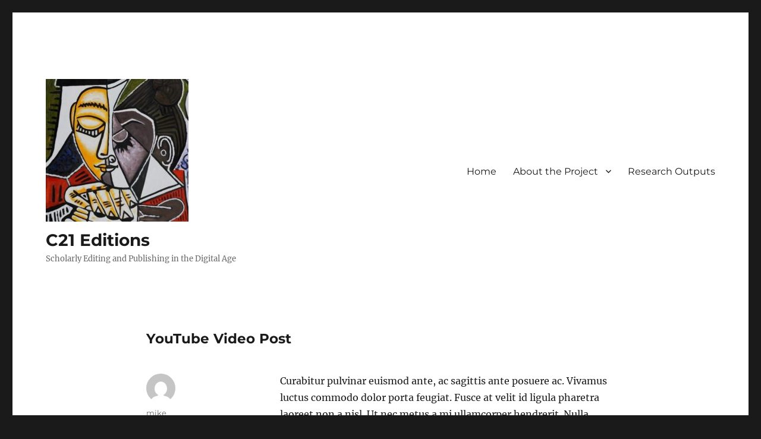

--- FILE ---
content_type: text/html; charset=UTF-8
request_url: https://www.c21editions.org/youtuve-video-post/
body_size: 8698
content:
<!DOCTYPE html>
<html lang="en-GB" class="no-js">
<head>
	<meta charset="UTF-8">
	<meta name="viewport" content="width=device-width, initial-scale=1.0">
	<link rel="profile" href="https://gmpg.org/xfn/11">
		<link rel="pingback" href="https://www.c21editions.org/xmlrpc.php">
		<script>
(function(html){html.className = html.className.replace(/\bno-js\b/,'js')})(document.documentElement);
//# sourceURL=twentysixteen_javascript_detection
</script>
<title>YouTube Video Post &#8211; C21 Editions</title>
<meta name='robots' content='noindex, nofollow' />
<link rel="alternate" type="application/rss+xml" title="C21 Editions &raquo; Feed" href="https://www.c21editions.org/feed/" />
<link rel="alternate" type="application/rss+xml" title="C21 Editions &raquo; Comments Feed" href="https://www.c21editions.org/comments/feed/" />
<link rel="alternate" type="application/rss+xml" title="C21 Editions &raquo; YouTube Video Post Comments Feed" href="https://www.c21editions.org/youtuve-video-post/feed/" />
<link rel="alternate" title="oEmbed (JSON)" type="application/json+oembed" href="https://www.c21editions.org/wp-json/oembed/1.0/embed?url=https%3A%2F%2Fwww.c21editions.org%2Fyoutuve-video-post%2F" />
<link rel="alternate" title="oEmbed (XML)" type="text/xml+oembed" href="https://www.c21editions.org/wp-json/oembed/1.0/embed?url=https%3A%2F%2Fwww.c21editions.org%2Fyoutuve-video-post%2F&#038;format=xml" />
		<!-- This site uses the Google Analytics by MonsterInsights plugin v9.11.1 - Using Analytics tracking - https://www.monsterinsights.com/ -->
		<!-- Note: MonsterInsights is not currently configured on this site. The site owner needs to authenticate with Google Analytics in the MonsterInsights settings panel. -->
					<!-- No tracking code set -->
				<!-- / Google Analytics by MonsterInsights -->
		<style id='wp-img-auto-sizes-contain-inline-css' type='text/css'>
img:is([sizes=auto i],[sizes^="auto," i]){contain-intrinsic-size:3000px 1500px}
/*# sourceURL=wp-img-auto-sizes-contain-inline-css */
</style>
<link rel='stylesheet' id='superzoomgallerystylesheet-css' href='https://www.c21editions.org/wp-content/plugins/super-zoom-gallery/szg-style.css?ver=6.9' type='text/css' media='all' />
<style id='wp-emoji-styles-inline-css' type='text/css'>

	img.wp-smiley, img.emoji {
		display: inline !important;
		border: none !important;
		box-shadow: none !important;
		height: 1em !important;
		width: 1em !important;
		margin: 0 0.07em !important;
		vertical-align: -0.1em !important;
		background: none !important;
		padding: 0 !important;
	}
/*# sourceURL=wp-emoji-styles-inline-css */
</style>
<link rel='stylesheet' id='wp-block-library-css' href='https://www.c21editions.org/wp-includes/css/dist/block-library/style.min.css?ver=6.9' type='text/css' media='all' />
<style id='global-styles-inline-css' type='text/css'>
:root{--wp--preset--aspect-ratio--square: 1;--wp--preset--aspect-ratio--4-3: 4/3;--wp--preset--aspect-ratio--3-4: 3/4;--wp--preset--aspect-ratio--3-2: 3/2;--wp--preset--aspect-ratio--2-3: 2/3;--wp--preset--aspect-ratio--16-9: 16/9;--wp--preset--aspect-ratio--9-16: 9/16;--wp--preset--color--black: #000000;--wp--preset--color--cyan-bluish-gray: #abb8c3;--wp--preset--color--white: #fff;--wp--preset--color--pale-pink: #f78da7;--wp--preset--color--vivid-red: #cf2e2e;--wp--preset--color--luminous-vivid-orange: #ff6900;--wp--preset--color--luminous-vivid-amber: #fcb900;--wp--preset--color--light-green-cyan: #7bdcb5;--wp--preset--color--vivid-green-cyan: #00d084;--wp--preset--color--pale-cyan-blue: #8ed1fc;--wp--preset--color--vivid-cyan-blue: #0693e3;--wp--preset--color--vivid-purple: #9b51e0;--wp--preset--color--dark-gray: #1a1a1a;--wp--preset--color--medium-gray: #686868;--wp--preset--color--light-gray: #e5e5e5;--wp--preset--color--blue-gray: #4d545c;--wp--preset--color--bright-blue: #007acc;--wp--preset--color--light-blue: #9adffd;--wp--preset--color--dark-brown: #402b30;--wp--preset--color--medium-brown: #774e24;--wp--preset--color--dark-red: #640c1f;--wp--preset--color--bright-red: #ff675f;--wp--preset--color--yellow: #ffef8e;--wp--preset--gradient--vivid-cyan-blue-to-vivid-purple: linear-gradient(135deg,rgb(6,147,227) 0%,rgb(155,81,224) 100%);--wp--preset--gradient--light-green-cyan-to-vivid-green-cyan: linear-gradient(135deg,rgb(122,220,180) 0%,rgb(0,208,130) 100%);--wp--preset--gradient--luminous-vivid-amber-to-luminous-vivid-orange: linear-gradient(135deg,rgb(252,185,0) 0%,rgb(255,105,0) 100%);--wp--preset--gradient--luminous-vivid-orange-to-vivid-red: linear-gradient(135deg,rgb(255,105,0) 0%,rgb(207,46,46) 100%);--wp--preset--gradient--very-light-gray-to-cyan-bluish-gray: linear-gradient(135deg,rgb(238,238,238) 0%,rgb(169,184,195) 100%);--wp--preset--gradient--cool-to-warm-spectrum: linear-gradient(135deg,rgb(74,234,220) 0%,rgb(151,120,209) 20%,rgb(207,42,186) 40%,rgb(238,44,130) 60%,rgb(251,105,98) 80%,rgb(254,248,76) 100%);--wp--preset--gradient--blush-light-purple: linear-gradient(135deg,rgb(255,206,236) 0%,rgb(152,150,240) 100%);--wp--preset--gradient--blush-bordeaux: linear-gradient(135deg,rgb(254,205,165) 0%,rgb(254,45,45) 50%,rgb(107,0,62) 100%);--wp--preset--gradient--luminous-dusk: linear-gradient(135deg,rgb(255,203,112) 0%,rgb(199,81,192) 50%,rgb(65,88,208) 100%);--wp--preset--gradient--pale-ocean: linear-gradient(135deg,rgb(255,245,203) 0%,rgb(182,227,212) 50%,rgb(51,167,181) 100%);--wp--preset--gradient--electric-grass: linear-gradient(135deg,rgb(202,248,128) 0%,rgb(113,206,126) 100%);--wp--preset--gradient--midnight: linear-gradient(135deg,rgb(2,3,129) 0%,rgb(40,116,252) 100%);--wp--preset--font-size--small: 13px;--wp--preset--font-size--medium: 20px;--wp--preset--font-size--large: 36px;--wp--preset--font-size--x-large: 42px;--wp--preset--spacing--20: 0.44rem;--wp--preset--spacing--30: 0.67rem;--wp--preset--spacing--40: 1rem;--wp--preset--spacing--50: 1.5rem;--wp--preset--spacing--60: 2.25rem;--wp--preset--spacing--70: 3.38rem;--wp--preset--spacing--80: 5.06rem;--wp--preset--shadow--natural: 6px 6px 9px rgba(0, 0, 0, 0.2);--wp--preset--shadow--deep: 12px 12px 50px rgba(0, 0, 0, 0.4);--wp--preset--shadow--sharp: 6px 6px 0px rgba(0, 0, 0, 0.2);--wp--preset--shadow--outlined: 6px 6px 0px -3px rgb(255, 255, 255), 6px 6px rgb(0, 0, 0);--wp--preset--shadow--crisp: 6px 6px 0px rgb(0, 0, 0);}:where(.is-layout-flex){gap: 0.5em;}:where(.is-layout-grid){gap: 0.5em;}body .is-layout-flex{display: flex;}.is-layout-flex{flex-wrap: wrap;align-items: center;}.is-layout-flex > :is(*, div){margin: 0;}body .is-layout-grid{display: grid;}.is-layout-grid > :is(*, div){margin: 0;}:where(.wp-block-columns.is-layout-flex){gap: 2em;}:where(.wp-block-columns.is-layout-grid){gap: 2em;}:where(.wp-block-post-template.is-layout-flex){gap: 1.25em;}:where(.wp-block-post-template.is-layout-grid){gap: 1.25em;}.has-black-color{color: var(--wp--preset--color--black) !important;}.has-cyan-bluish-gray-color{color: var(--wp--preset--color--cyan-bluish-gray) !important;}.has-white-color{color: var(--wp--preset--color--white) !important;}.has-pale-pink-color{color: var(--wp--preset--color--pale-pink) !important;}.has-vivid-red-color{color: var(--wp--preset--color--vivid-red) !important;}.has-luminous-vivid-orange-color{color: var(--wp--preset--color--luminous-vivid-orange) !important;}.has-luminous-vivid-amber-color{color: var(--wp--preset--color--luminous-vivid-amber) !important;}.has-light-green-cyan-color{color: var(--wp--preset--color--light-green-cyan) !important;}.has-vivid-green-cyan-color{color: var(--wp--preset--color--vivid-green-cyan) !important;}.has-pale-cyan-blue-color{color: var(--wp--preset--color--pale-cyan-blue) !important;}.has-vivid-cyan-blue-color{color: var(--wp--preset--color--vivid-cyan-blue) !important;}.has-vivid-purple-color{color: var(--wp--preset--color--vivid-purple) !important;}.has-black-background-color{background-color: var(--wp--preset--color--black) !important;}.has-cyan-bluish-gray-background-color{background-color: var(--wp--preset--color--cyan-bluish-gray) !important;}.has-white-background-color{background-color: var(--wp--preset--color--white) !important;}.has-pale-pink-background-color{background-color: var(--wp--preset--color--pale-pink) !important;}.has-vivid-red-background-color{background-color: var(--wp--preset--color--vivid-red) !important;}.has-luminous-vivid-orange-background-color{background-color: var(--wp--preset--color--luminous-vivid-orange) !important;}.has-luminous-vivid-amber-background-color{background-color: var(--wp--preset--color--luminous-vivid-amber) !important;}.has-light-green-cyan-background-color{background-color: var(--wp--preset--color--light-green-cyan) !important;}.has-vivid-green-cyan-background-color{background-color: var(--wp--preset--color--vivid-green-cyan) !important;}.has-pale-cyan-blue-background-color{background-color: var(--wp--preset--color--pale-cyan-blue) !important;}.has-vivid-cyan-blue-background-color{background-color: var(--wp--preset--color--vivid-cyan-blue) !important;}.has-vivid-purple-background-color{background-color: var(--wp--preset--color--vivid-purple) !important;}.has-black-border-color{border-color: var(--wp--preset--color--black) !important;}.has-cyan-bluish-gray-border-color{border-color: var(--wp--preset--color--cyan-bluish-gray) !important;}.has-white-border-color{border-color: var(--wp--preset--color--white) !important;}.has-pale-pink-border-color{border-color: var(--wp--preset--color--pale-pink) !important;}.has-vivid-red-border-color{border-color: var(--wp--preset--color--vivid-red) !important;}.has-luminous-vivid-orange-border-color{border-color: var(--wp--preset--color--luminous-vivid-orange) !important;}.has-luminous-vivid-amber-border-color{border-color: var(--wp--preset--color--luminous-vivid-amber) !important;}.has-light-green-cyan-border-color{border-color: var(--wp--preset--color--light-green-cyan) !important;}.has-vivid-green-cyan-border-color{border-color: var(--wp--preset--color--vivid-green-cyan) !important;}.has-pale-cyan-blue-border-color{border-color: var(--wp--preset--color--pale-cyan-blue) !important;}.has-vivid-cyan-blue-border-color{border-color: var(--wp--preset--color--vivid-cyan-blue) !important;}.has-vivid-purple-border-color{border-color: var(--wp--preset--color--vivid-purple) !important;}.has-vivid-cyan-blue-to-vivid-purple-gradient-background{background: var(--wp--preset--gradient--vivid-cyan-blue-to-vivid-purple) !important;}.has-light-green-cyan-to-vivid-green-cyan-gradient-background{background: var(--wp--preset--gradient--light-green-cyan-to-vivid-green-cyan) !important;}.has-luminous-vivid-amber-to-luminous-vivid-orange-gradient-background{background: var(--wp--preset--gradient--luminous-vivid-amber-to-luminous-vivid-orange) !important;}.has-luminous-vivid-orange-to-vivid-red-gradient-background{background: var(--wp--preset--gradient--luminous-vivid-orange-to-vivid-red) !important;}.has-very-light-gray-to-cyan-bluish-gray-gradient-background{background: var(--wp--preset--gradient--very-light-gray-to-cyan-bluish-gray) !important;}.has-cool-to-warm-spectrum-gradient-background{background: var(--wp--preset--gradient--cool-to-warm-spectrum) !important;}.has-blush-light-purple-gradient-background{background: var(--wp--preset--gradient--blush-light-purple) !important;}.has-blush-bordeaux-gradient-background{background: var(--wp--preset--gradient--blush-bordeaux) !important;}.has-luminous-dusk-gradient-background{background: var(--wp--preset--gradient--luminous-dusk) !important;}.has-pale-ocean-gradient-background{background: var(--wp--preset--gradient--pale-ocean) !important;}.has-electric-grass-gradient-background{background: var(--wp--preset--gradient--electric-grass) !important;}.has-midnight-gradient-background{background: var(--wp--preset--gradient--midnight) !important;}.has-small-font-size{font-size: var(--wp--preset--font-size--small) !important;}.has-medium-font-size{font-size: var(--wp--preset--font-size--medium) !important;}.has-large-font-size{font-size: var(--wp--preset--font-size--large) !important;}.has-x-large-font-size{font-size: var(--wp--preset--font-size--x-large) !important;}
/*# sourceURL=global-styles-inline-css */
</style>

<style id='classic-theme-styles-inline-css' type='text/css'>
/*! This file is auto-generated */
.wp-block-button__link{color:#fff;background-color:#32373c;border-radius:9999px;box-shadow:none;text-decoration:none;padding:calc(.667em + 2px) calc(1.333em + 2px);font-size:1.125em}.wp-block-file__button{background:#32373c;color:#fff;text-decoration:none}
/*# sourceURL=/wp-includes/css/classic-themes.min.css */
</style>
<link rel='stylesheet' id='contact-form-7-css' href='https://www.c21editions.org/wp-content/plugins/contact-form-7/includes/css/styles.css?ver=6.1.4' type='text/css' media='all' />
<link rel='stylesheet' id='cresta-posts-box-pro-style-css' href='https://www.c21editions.org/wp-content/plugins/cresta-posts-box-pro/css/cresta-posts-box-pro-style.min.css?ver=1.1.7' type='text/css' media='all' />
<link rel='stylesheet' id='side-matter-css' href='https://www.c21editions.org/wp-content/plugins/side-matter/css/side-matter.css?ver=1.4' type='text/css' media='all' />
<link rel='stylesheet' id='symple_shortcode_styles-css' href='https://www.c21editions.org/wp-content/plugins/symple-shortcodes/shortcodes/css/symple_shortcodes_styles.css?ver=6.9' type='text/css' media='all' />
<link rel='stylesheet' id='tooltipster-css-css' href='https://www.c21editions.org/wp-content/plugins/wp-wiki-tooltip/static/external/tooltipster/4.2.8/dist/css/tooltipster.bundle.min.css?ver=4.2.8' type='text/css' media='all' />
<link rel='stylesheet' id='tooltipster-light-css-css' href='https://www.c21editions.org/wp-content/plugins/wp-wiki-tooltip/static/external/tooltipster/4.2.8/dist/css/plugins/tooltipster/sideTip/themes/tooltipster-sideTip-light.min.css?ver=4.2.8' type='text/css' media='all' />
<link rel='stylesheet' id='tooltipster-noir-css-css' href='https://www.c21editions.org/wp-content/plugins/wp-wiki-tooltip/static/external/tooltipster/4.2.8/dist/css/plugins/tooltipster/sideTip/themes/tooltipster-sideTip-noir.min.css?ver=4.2.8' type='text/css' media='all' />
<link rel='stylesheet' id='tooltipster-punk-css-css' href='https://www.c21editions.org/wp-content/plugins/wp-wiki-tooltip/static/external/tooltipster/4.2.8/dist/css/plugins/tooltipster/sideTip/themes/tooltipster-sideTip-punk.min.css?ver=4.2.8' type='text/css' media='all' />
<link rel='stylesheet' id='tooltipster-shadow-css-css' href='https://www.c21editions.org/wp-content/plugins/wp-wiki-tooltip/static/external/tooltipster/4.2.8/dist/css/plugins/tooltipster/sideTip/themes/tooltipster-sideTip-shadow.min.css?ver=4.2.8' type='text/css' media='all' />
<link rel='stylesheet' id='wp-wiki-tooltip-css-css' href='https://www.c21editions.org/wp-content/plugins/wp-wiki-tooltip/static/css/wp-wiki-tooltip.css?ver=2.1.1' type='text/css' media='all' />
<style id='wp-wiki-tooltip-css-inline-css' type='text/css'>
a.wiki-tooltip { font-style: italic; }
div.wiki-tooltip-balloon div.head { font-size: 125%; font-weight: bold; }
div.wiki-tooltip-balloon div.body {  }
div.wiki-tooltip-balloon div.foot a { font-style: italic; font-weight: bold; }
div.wiki-tooltip-balloon img.thumb {  }
/*# sourceURL=wp-wiki-tooltip-css-inline-css */
</style>
<link rel='stylesheet' id='twentysixteen-fonts-css' href='https://www.c21editions.org/wp-content/themes/twentysixteen/fonts/merriweather-plus-montserrat-plus-inconsolata.css?ver=20230328' type='text/css' media='all' />
<link rel='stylesheet' id='genericons-css' href='https://www.c21editions.org/wp-content/plugins/jetpack/_inc/genericons/genericons/genericons.css?ver=3.1' type='text/css' media='all' />
<link rel='stylesheet' id='twentysixteen-style-css' href='https://www.c21editions.org/wp-content/themes/twentysixteen/style.css?ver=20251202' type='text/css' media='all' />
<link rel='stylesheet' id='twentysixteen-block-style-css' href='https://www.c21editions.org/wp-content/themes/twentysixteen/css/blocks.css?ver=20240817' type='text/css' media='all' />
<script src="https://www.c21editions.org/wp-includes/js/jquery/jquery.min.js?ver=3.7.1" id="jquery-core-js"></script>
<script src="https://www.c21editions.org/wp-includes/js/jquery/jquery-migrate.min.js?ver=3.4.1" id="jquery-migrate-js"></script>
<script src="https://www.c21editions.org/wp-content/plugins/wp-wiki-tooltip/static/external/tooltipster/4.2.8/dist/js/tooltipster.bundle.min.js?ver=4.2.8" id="tooltipster-js-js"></script>
<script src="https://www.c21editions.org/wp-content/plugins/wp-wiki-tooltip/static/js/wp-wiki-tooltip.js?ver=2.1.1" id="wp-wiki-tooltip-js-js"></script>
<script id="twentysixteen-script-js-extra">
var screenReaderText = {"expand":"expand child menu","collapse":"collapse child menu"};
//# sourceURL=twentysixteen-script-js-extra
</script>
<script src="https://www.c21editions.org/wp-content/themes/twentysixteen/js/functions.js?ver=20230629" id="twentysixteen-script-js" defer data-wp-strategy="defer"></script>
<link rel="https://api.w.org/" href="https://www.c21editions.org/wp-json/" /><link rel="alternate" title="JSON" type="application/json" href="https://www.c21editions.org/wp-json/wp/v2/posts/207" /><link rel="EditURI" type="application/rsd+xml" title="RSD" href="https://www.c21editions.org/xmlrpc.php?rsd" />
<meta name="generator" content="WordPress 6.9" />
<link rel="canonical" href="https://www.c21editions.org/youtuve-video-post/" />
<link rel='shortlink' href='https://www.c21editions.org/?p=207' />
<style type='text/css'>
					.crestaBoxImage {height: 80px; }
					.crestaBoxImage img {width: 80px; }
					
					.crestaPostsBox.show { -webkit-box-shadow: 0 0 3px rgba(0, 0, 0, 0.2); -moz-box-shadow: 0 0 3px rgba(0, 0, 0, 0.2); box-shadow: 0 0 3px rgba(0, 0, 0, 0.2);}
					
					.crestaPostsBox {border-color: #000000 !important; border-width: 0px; background: #ffffff !important; width: 380px; right: -380px; bottom: 10%; color: #5b5b5b !important; border-radius: 0px; z-index: 99; font-size: 13px; line-height: 20px; }
					.crestaPostsBox a {color: #6eb48c !important;}
					.crestaPostsBoxExcerpt:before {background: #000000 !important;}
					.crestaCloseBox:before, .crestaCloseBox:after, .crestaPostsBoxSeparator {background: #5b5b5b !important;}
					.crestaPostsBox.sliderActive div.cresta_control_prev {border-right: 15px solid #5b5b5b !important;}
					.crestaPostsBox.sliderActive div.cresta_control_next {border-left: 15px solid #5b5b5b !important;}
					.crestaPostsBox.show {right: 0px;}
					@media all and (max-width: 767px) {
						.crestaPostsBox {right: -100%;}
						.crestaPostsBox.show {right: 0px;}
					}
				</style><meta name="twitter:partner" content="tfwp"><link rel="icon" href="https://www.c21editions.org/wp-content/uploads/sites/34/2022/02/cropped-tete-dune-femme-lisant-32x32.jpeg" sizes="32x32" />
<link rel="icon" href="https://www.c21editions.org/wp-content/uploads/sites/34/2022/02/cropped-tete-dune-femme-lisant-192x192.jpeg" sizes="192x192" />
<link rel="apple-touch-icon" href="https://www.c21editions.org/wp-content/uploads/sites/34/2022/02/cropped-tete-dune-femme-lisant-180x180.jpeg" />
<meta name="msapplication-TileImage" content="https://www.c21editions.org/wp-content/uploads/sites/34/2022/02/cropped-tete-dune-femme-lisant-270x270.jpeg" />
<!-- BEGIN Adobe Fonts for WordPress --><!-- END Adobe Fonts for WordPress -->
<meta name="twitter:card" content="summary"><meta name="twitter:title" content="YouTube Video Post"><meta name="twitter:description" content="Curabitur pulvinar euismod ante, ac sagittis ante posuere ac. Vivamus luctus commodo dolor porta feugiat. Fusce at velit id ligula pharetra laoreet non a nisl. Ut nec metus a mi ullamcorper hendrerit. Nulla facilisi. Pellentesque sed nibh a quam accumsan dignissim quis quis urna. Quisque imperdiet malesuada sapien id auctor. Sed pharetra, elit quis consectetur&hellip;">
</head>

<body class="wp-singular post-template-default single single-post postid-207 single-format-video wp-custom-logo wp-embed-responsive wp-theme-twentysixteen symple-shortcodes  symple-shortcodes-responsive group-blog no-sidebar">
<div id="page" class="site">
	<div class="site-inner">
		<a class="skip-link screen-reader-text" href="#content">
			Skip to content		</a>

		<header id="masthead" class="site-header">
			<div class="site-header-main">
				<div class="site-branding">
					<a href="https://www.c21editions.org/" class="custom-logo-link" rel="home"><img width="240" height="240" src="https://www.c21editions.org/wp-content/uploads/sites/34/2022/02/cropped-cropped-tete-dune-femme-lisant.jpeg" class="custom-logo" alt="C21 Editions" decoding="async" fetchpriority="high" srcset="https://www.c21editions.org/wp-content/uploads/sites/34/2022/02/cropped-cropped-tete-dune-femme-lisant.jpeg 240w, https://www.c21editions.org/wp-content/uploads/sites/34/2022/02/cropped-cropped-tete-dune-femme-lisant-150x150.jpeg 150w" sizes="(max-width: 240px) 85vw, 240px" /></a>						<p class="site-title"><a href="https://www.c21editions.org/" rel="home" >C21 Editions</a></p>
												<p class="site-description">Scholarly Editing and Publishing in the Digital Age</p>
									</div><!-- .site-branding -->

									<button id="menu-toggle" class="menu-toggle">Menu</button>

					<div id="site-header-menu" class="site-header-menu">
													<nav id="site-navigation" class="main-navigation" aria-label="Primary menu">
								<div class="menu-main_nav-container"><ul id="menu-main_nav" class="primary-menu"><li id="menu-item-2834" class="menu-item menu-item-type-custom menu-item-object-custom menu-item-home menu-item-2834"><a href="https://www.c21editions.org">Home</a></li>
<li id="menu-item-2840" class="menu-item menu-item-type-custom menu-item-object-custom menu-item-has-children menu-item-2840"><a href="#">About the Project</a>
<ul class="sub-menu">
	<li id="menu-item-2895" class="menu-item menu-item-type-post_type menu-item-object-page menu-item-home menu-item-2895"><a href="https://www.c21editions.org/">C21 Editions</a></li>
	<li id="menu-item-2835" class="menu-item menu-item-type-post_type menu-item-object-page menu-item-2835"><a href="https://www.c21editions.org/aims/">Aims and Objectives</a></li>
	<li id="menu-item-2836" class="menu-item menu-item-type-post_type menu-item-object-page menu-item-2836"><a href="https://www.c21editions.org/problems/">Problems with Digital Scholarly Editions</a></li>
	<li id="menu-item-2837" class="menu-item menu-item-type-post_type menu-item-object-page menu-item-2837"><a href="https://www.c21editions.org/context/">Research Context</a></li>
</ul>
</li>
<li id="menu-item-2950" class="menu-item menu-item-type-post_type menu-item-object-page menu-item-2950"><a href="https://www.c21editions.org/publications-and-outputs/">Research Outputs</a></li>
</ul></div>							</nav><!-- .main-navigation -->
						
											</div><!-- .site-header-menu -->
							</div><!-- .site-header-main -->

					</header><!-- .site-header -->

		<div id="content" class="site-content">

<div id="primary" class="content-area">
	<main id="main" class="site-main">
		
<article id="post-207" class="post-207 post type-post status-publish format-video hentry category-videos post_format-post-format-video">
	<header class="entry-header">
		<h1 class="entry-title">YouTube Video Post</h1>	</header><!-- .entry-header -->

	
	
	<div class="entry-content">
		<p>Curabitur pulvinar euismod ante, ac sagittis ante posuere ac. Vivamus luctus commodo dolor porta feugiat. Fusce at velit id ligula pharetra laoreet non a nisl. Ut nec metus a mi ullamcorper hendrerit. Nulla facilisi.</p>
<p><span id="more-207"></span></p>
<p>Pellentesque sed nibh a quam accumsan dignissim quis quis urna. Quisque imperdiet malesuada sapien id auctor. Sed pharetra, elit quis consectetur suscipit, arcu dui tincidunt nibh, ornare varius lectus nisi ut nulla. Proin a erat lacus. Maecenas bibendum erat nec nunc porttitor ut consequat lacus congue. Curabitur pulvinar euismod ante, ac sagittis ante posuere ac. Vivamus luctus commodo dolor porta feugiat. Fusce at velit id ligula pharetra laoreet non a nisl. Ut nec metus a mi ullamcorper hendrerit. Nulla facilisi. Pellentesque sed nibh a quam accumsan dignissim quis quis urna. Quisque imperdiet malesuada sapien id auctor. Sed pharetra, elit quis consectetur suscipit, arcu dui tincidunt nibh, ornare varius lectus nisi ut nulla. Proin a erat lacus. Maecenas bibendum erat nec nunc porttitor ut consequat lacus congue.</p>
<div class="cresta-box-class" attr-when="0"></div>	</div><!-- .entry-content -->

	<footer class="entry-footer">
		<span class="byline"><img alt='' src='https://secure.gravatar.com/avatar/559fdb80b8ab85a1b89ffd15985b8f89a38f28e2319e61b9f58504e29faea2cf?s=49&#038;d=mm&#038;r=g' srcset='https://secure.gravatar.com/avatar/559fdb80b8ab85a1b89ffd15985b8f89a38f28e2319e61b9f58504e29faea2cf?s=98&#038;d=mm&#038;r=g 2x' class='avatar avatar-49 photo' height='49' width='49' decoding='async'/><span class="screen-reader-text">Author </span><span class="author vcard"><a class="url fn n" href="https://www.c21editions.org/author/mike/">mike</a></span></span><span class="posted-on"><span class="screen-reader-text">Posted on </span><a href="https://www.c21editions.org/youtuve-video-post/" rel="bookmark"><time class="entry-date published updated" datetime="2014-02-01T07:33:29+00:00">1 February 2014</time></a></span><span class="entry-format"><span class="screen-reader-text">Format </span><a href="https://www.c21editions.org/type/video/">Video</a></span><span class="cat-links"><span class="screen-reader-text">Categories </span><a href="https://www.c21editions.org/category/videos/" rel="category tag">Videos</a></span>			</footer><!-- .entry-footer -->
</article><!-- #post-207 -->

<div id="comments" class="comments-area">

	
	
		<div id="respond" class="comment-respond">
		<h2 id="reply-title" class="comment-reply-title">Leave a Reply <small><a rel="nofollow" id="cancel-comment-reply-link" href="/youtuve-video-post/#respond" style="display:none;">Cancel reply</a></small></h2><p class="must-log-in">You must be <a href="https://www.c21editions.org/wp-login.php?redirect_to=https%3A%2F%2Fwww.c21editions.org%2Fyoutuve-video-post%2F">logged in</a> to post a comment.</p>	</div><!-- #respond -->
	
</div><!-- .comments-area -->

	<nav class="navigation post-navigation" aria-label="Posts">
		<h2 class="screen-reader-text">Post navigation</h2>
		<div class="nav-links"><div class="nav-previous"><a href="https://www.c21editions.org/get-more-done-with-less-stress/" rel="prev"><span class="meta-nav" aria-hidden="true">Previous</span> <span class="screen-reader-text">Previous post:</span> <span class="post-title">Get More Done with Less Stress</span></a></div><div class="nav-next"><a href="https://www.c21editions.org/vimeo-video-post/" rel="next"><span class="meta-nav" aria-hidden="true">Next</span> <span class="screen-reader-text">Next post:</span> <span class="post-title">Vimeo Video Post</span></a></div></div>
	</nav>
	</main><!-- .site-main -->

	
</div><!-- .content-area -->



		</div><!-- .site-content -->

		<footer id="colophon" class="site-footer">
							<nav class="main-navigation" aria-label="Footer primary menu">
					<div class="menu-main_nav-container"><ul id="menu-main_nav-1" class="primary-menu"><li class="menu-item menu-item-type-custom menu-item-object-custom menu-item-home menu-item-2834"><a href="https://www.c21editions.org">Home</a></li>
<li class="menu-item menu-item-type-custom menu-item-object-custom menu-item-has-children menu-item-2840"><a href="#">About the Project</a>
<ul class="sub-menu">
	<li class="menu-item menu-item-type-post_type menu-item-object-page menu-item-home menu-item-2895"><a href="https://www.c21editions.org/">C21 Editions</a></li>
	<li class="menu-item menu-item-type-post_type menu-item-object-page menu-item-2835"><a href="https://www.c21editions.org/aims/">Aims and Objectives</a></li>
	<li class="menu-item menu-item-type-post_type menu-item-object-page menu-item-2836"><a href="https://www.c21editions.org/problems/">Problems with Digital Scholarly Editions</a></li>
	<li class="menu-item menu-item-type-post_type menu-item-object-page menu-item-2837"><a href="https://www.c21editions.org/context/">Research Context</a></li>
</ul>
</li>
<li class="menu-item menu-item-type-post_type menu-item-object-page menu-item-2950"><a href="https://www.c21editions.org/publications-and-outputs/">Research Outputs</a></li>
</ul></div>				</nav><!-- .main-navigation -->
			
			
			<div class="site-info">
								<span class="site-title"><a href="https://www.c21editions.org/" rel="home">C21 Editions</a></span>
								<a href="https://en-gb.wordpress.org/" class="imprint">
					Proudly powered by WordPress				</a>
			</div><!-- .site-info -->
		</footer><!-- .site-footer -->
	</div><!-- .site-inner -->
</div><!-- .site -->

<script type="speculationrules">
{"prefetch":[{"source":"document","where":{"and":[{"href_matches":"/*"},{"not":{"href_matches":["/wp-*.php","/wp-admin/*","/wp-content/uploads/sites/34/*","/wp-content/*","/wp-content/plugins/*","/wp-content/themes/twentysixteen/*","/*\\?(.+)"]}},{"not":{"selector_matches":"a[rel~=\"nofollow\"]"}},{"not":{"selector_matches":".no-prefetch, .no-prefetch a"}}]},"eagerness":"conservative"}]}
</script>
<div class="crestaPostsBox cresta-slide right active isMobile"><span class="crestaCloseBox"></span><span class="crestaBoxName">Recommended</span><div class="crestaPostsBoxContent"><div class="crestaBoxImage"><a href="https://www.c21editions.org/get-more-done-with-less-stress/" rel="prev"><img src="https://www.c21editions.org/wp-content/uploads/sites/34/2014/05/Business-Card-nv-300x200.jpg" alt="Recommended"/></a></div><div class="cresta-nav-previous"><a href="https://www.c21editions.org/get-more-done-with-less-stress/" rel="prev">Get More Done with Less Stress</a></div><div class="crestaPostsBoxExcerpt">Lorem ipsum dolor sit amet, consectetur adipiscing elit. Praesent id&hellip;</div></div></div><div id="wiki-container"
                        data-wp_ajax_url="https://www.c21editions.org/wp-admin/admin-ajax.php"
                        data-wiki_plugin_url="https://www.c21editions.org/wp-content/plugins/wp-wiki-tooltip/"
                        data-tooltip_theme="tooltipster-default"
                        data-animation="fade"
                        data-footer_text="Click here to open Wiki page&hellip;"
                        data-thumb_enable="off"
                        data-thumb_width="200"
                        data-thumb_align="right"
                        data-trigger="click"
                        data-trigger_hover_action=""
                        data-a_target="_blank"
                        data-min_screen_width="0"
                        data-error_handling="show-default"
                        data-default_error_title="Error!"
                        data-default_error_message="Sorry, but we were not able to find this page :("
                        data-own_error_title=""
                        data-own_error_message=""
                        data-section_error_handling="show-page"
                     ></div><script src="https://www.c21editions.org/wp-content/plugins/super-zoom-gallery/szg-script.js" id="superzoomgalleryscript-js"></script>
<script src="https://www.c21editions.org/wp-includes/js/dist/hooks.min.js?ver=dd5603f07f9220ed27f1" id="wp-hooks-js"></script>
<script src="https://www.c21editions.org/wp-includes/js/dist/i18n.min.js?ver=c26c3dc7bed366793375" id="wp-i18n-js"></script>
<script id="wp-i18n-js-after">
wp.i18n.setLocaleData( { 'text direction\u0004ltr': [ 'ltr' ] } );
wp.i18n.setLocaleData( { 'text direction\u0004ltr': [ 'ltr' ] } );
//# sourceURL=wp-i18n-js-after
</script>
<script src="https://www.c21editions.org/wp-content/plugins/contact-form-7/includes/swv/js/index.js?ver=6.1.4" id="swv-js"></script>
<script id="contact-form-7-js-before">
var wpcf7 = {
    "api": {
        "root": "https:\/\/www.c21editions.org\/wp-json\/",
        "namespace": "contact-form-7\/v1"
    }
};
//# sourceURL=contact-form-7-js-before
</script>
<script src="https://www.c21editions.org/wp-content/plugins/contact-form-7/includes/js/index.js?ver=6.1.4" id="contact-form-7-js"></script>
<script src="https://www.c21editions.org/wp-content/plugins/cresta-posts-box-pro/js/jquery.cresta-posts-box-pro.min.js?ver=1.1.7" id="cresta-posts-box-pro-js-js"></script>
<script id="side-matter-js-js-extra">
var side_matter = {"is_responsive":"0","use_effects":"0","note_adjust":"0","html_class":"side-matter"};
//# sourceURL=side-matter-js-js-extra
</script>
<script src="https://www.c21editions.org/wp-content/plugins/side-matter/js/side-matter.js?ver=1.4" id="side-matter-js-js"></script>
<script src="https://www.c21editions.org/wp-includes/js/comment-reply.min.js?ver=6.9" id="comment-reply-js" async data-wp-strategy="async" fetchpriority="low"></script>
<script id="wp-emoji-settings" type="application/json">
{"baseUrl":"https://s.w.org/images/core/emoji/17.0.2/72x72/","ext":".png","svgUrl":"https://s.w.org/images/core/emoji/17.0.2/svg/","svgExt":".svg","source":{"concatemoji":"https://www.c21editions.org/wp-includes/js/wp-emoji-release.min.js?ver=6.9"}}
</script>
<script type="module">
/*! This file is auto-generated */
const a=JSON.parse(document.getElementById("wp-emoji-settings").textContent),o=(window._wpemojiSettings=a,"wpEmojiSettingsSupports"),s=["flag","emoji"];function i(e){try{var t={supportTests:e,timestamp:(new Date).valueOf()};sessionStorage.setItem(o,JSON.stringify(t))}catch(e){}}function c(e,t,n){e.clearRect(0,0,e.canvas.width,e.canvas.height),e.fillText(t,0,0);t=new Uint32Array(e.getImageData(0,0,e.canvas.width,e.canvas.height).data);e.clearRect(0,0,e.canvas.width,e.canvas.height),e.fillText(n,0,0);const a=new Uint32Array(e.getImageData(0,0,e.canvas.width,e.canvas.height).data);return t.every((e,t)=>e===a[t])}function p(e,t){e.clearRect(0,0,e.canvas.width,e.canvas.height),e.fillText(t,0,0);var n=e.getImageData(16,16,1,1);for(let e=0;e<n.data.length;e++)if(0!==n.data[e])return!1;return!0}function u(e,t,n,a){switch(t){case"flag":return n(e,"\ud83c\udff3\ufe0f\u200d\u26a7\ufe0f","\ud83c\udff3\ufe0f\u200b\u26a7\ufe0f")?!1:!n(e,"\ud83c\udde8\ud83c\uddf6","\ud83c\udde8\u200b\ud83c\uddf6")&&!n(e,"\ud83c\udff4\udb40\udc67\udb40\udc62\udb40\udc65\udb40\udc6e\udb40\udc67\udb40\udc7f","\ud83c\udff4\u200b\udb40\udc67\u200b\udb40\udc62\u200b\udb40\udc65\u200b\udb40\udc6e\u200b\udb40\udc67\u200b\udb40\udc7f");case"emoji":return!a(e,"\ud83e\u1fac8")}return!1}function f(e,t,n,a){let r;const o=(r="undefined"!=typeof WorkerGlobalScope&&self instanceof WorkerGlobalScope?new OffscreenCanvas(300,150):document.createElement("canvas")).getContext("2d",{willReadFrequently:!0}),s=(o.textBaseline="top",o.font="600 32px Arial",{});return e.forEach(e=>{s[e]=t(o,e,n,a)}),s}function r(e){var t=document.createElement("script");t.src=e,t.defer=!0,document.head.appendChild(t)}a.supports={everything:!0,everythingExceptFlag:!0},new Promise(t=>{let n=function(){try{var e=JSON.parse(sessionStorage.getItem(o));if("object"==typeof e&&"number"==typeof e.timestamp&&(new Date).valueOf()<e.timestamp+604800&&"object"==typeof e.supportTests)return e.supportTests}catch(e){}return null}();if(!n){if("undefined"!=typeof Worker&&"undefined"!=typeof OffscreenCanvas&&"undefined"!=typeof URL&&URL.createObjectURL&&"undefined"!=typeof Blob)try{var e="postMessage("+f.toString()+"("+[JSON.stringify(s),u.toString(),c.toString(),p.toString()].join(",")+"));",a=new Blob([e],{type:"text/javascript"});const r=new Worker(URL.createObjectURL(a),{name:"wpTestEmojiSupports"});return void(r.onmessage=e=>{i(n=e.data),r.terminate(),t(n)})}catch(e){}i(n=f(s,u,c,p))}t(n)}).then(e=>{for(const n in e)a.supports[n]=e[n],a.supports.everything=a.supports.everything&&a.supports[n],"flag"!==n&&(a.supports.everythingExceptFlag=a.supports.everythingExceptFlag&&a.supports[n]);var t;a.supports.everythingExceptFlag=a.supports.everythingExceptFlag&&!a.supports.flag,a.supports.everything||((t=a.source||{}).concatemoji?r(t.concatemoji):t.wpemoji&&t.twemoji&&(r(t.twemoji),r(t.wpemoji)))});
//# sourceURL=https://www.c21editions.org/wp-includes/js/wp-emoji-loader.min.js
</script>
</body>
</html>
